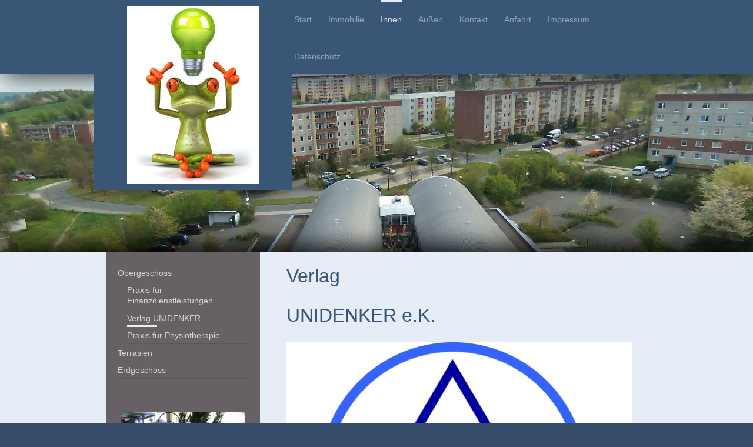

--- FILE ---
content_type: text/html; charset=UTF-8
request_url: https://www.i-zentrum-gera.de/innen/obergeschoss/verlag-unidenker/
body_size: 6496
content:
<!DOCTYPE html>
<html lang="de"  ><head prefix="og: http://ogp.me/ns# fb: http://ogp.me/ns/fb# business: http://ogp.me/ns/business#">
    <meta http-equiv="Content-Type" content="text/html; charset=utf-8"/>
    <meta name="generator" content="IONOS MyWebsite"/>
        
    <link rel="dns-prefetch" href="//cdn.website-start.de/"/>
    <link rel="dns-prefetch" href="//118.mod.mywebsite-editor.com"/>
    <link rel="dns-prefetch" href="https://118.sb.mywebsite-editor.com/"/>
    <link rel="shortcut icon" href="https://www.i-zentrum-gera.de/s/misc/favicon.ico?1434227184"/>
        <title>I-Zentrum Gera - Verlag UNIDENKER</title>
    <style type="text/css">@media screen and (max-device-width: 1024px) {.diyw a.switchViewWeb {display: inline !important;}}</style>
    <style type="text/css">@media screen and (min-device-width: 1024px) {
            .mediumScreenDisabled { display:block }
            .smallScreenDisabled { display:block }
        }
        @media screen and (max-device-width: 1024px) { .mediumScreenDisabled { display:none } }
        @media screen and (max-device-width: 568px) { .smallScreenDisabled { display:none } }
                @media screen and (min-width: 1024px) {
            .mobilepreview .mediumScreenDisabled { display:block }
            .mobilepreview .smallScreenDisabled { display:block }
        }
        @media screen and (max-width: 1024px) { .mobilepreview .mediumScreenDisabled { display:none } }
        @media screen and (max-width: 568px) { .mobilepreview .smallScreenDisabled { display:none } }</style>
    <meta name="viewport" content="width=device-width, initial-scale=1, maximum-scale=1, minimal-ui"/>

<meta name="format-detection" content="telephone=no"/>
        <meta name="keywords" content="Gera, I-Zentrum, Impulse, Ideen, Informationen, Vermietung, Immobilie, Praxen, Geschäftsräume, Büroflächen, außergewöhnlich"/>
            <meta name="description" content="Der Verlag UNIDENKER publiziert AAA-Wissen und ELF-Wissen. AAA-Wissen ist Anders-als-andere Wissen über universelle Zusammenhänge der Energie. AAA-Wissen ist Wissen, das extrem verändert. ELF-Wissen ist Wissen zu den Bereichen Erfolg, Leben und Finanzen. ELF-Wissen ist Wissen, das extrem fördert."/>
            <meta name="robots" content="index,follow"/>
        <link href="//cdn.website-start.de/templates/2107/style.css?1763478093678" rel="stylesheet" type="text/css"/>
    <link href="https://www.i-zentrum-gera.de/s/style/theming.css?1708048267" rel="stylesheet" type="text/css"/>
    <link href="//cdn.website-start.de/app/cdn/min/group/web.css?1763478093678" rel="stylesheet" type="text/css"/>
<link href="//cdn.website-start.de/app/cdn/min/moduleserver/css/de_DE/common,facebook,shoppingbasket?1763478093678" rel="stylesheet" type="text/css"/>
    <link href="//cdn.website-start.de/app/cdn/min/group/mobilenavigation.css?1763478093678" rel="stylesheet" type="text/css"/>
    <link href="https://118.sb.mywebsite-editor.com/app/logstate2-css.php?site=22315640&amp;t=1769081451" rel="stylesheet" type="text/css"/>

<script type="text/javascript">
    /* <![CDATA[ */
var stagingMode = '';
    /* ]]> */
</script>
<script src="https://118.sb.mywebsite-editor.com/app/logstate-js.php?site=22315640&amp;t=1769081451"></script>

    <link href="//cdn.website-start.de/templates/2107/print.css?1763478093678" rel="stylesheet" media="print" type="text/css"/>
    <script type="text/javascript">
    /* <![CDATA[ */
    var systemurl = 'https://118.sb.mywebsite-editor.com/';
    var webPath = '/';
    var proxyName = '';
    var webServerName = 'www.i-zentrum-gera.de';
    var sslServerUrl = 'https://www.i-zentrum-gera.de';
    var nonSslServerUrl = 'http://www.i-zentrum-gera.de';
    var webserverProtocol = 'http://';
    var nghScriptsUrlPrefix = '//118.mod.mywebsite-editor.com';
    var sessionNamespace = 'DIY_SB';
    var jimdoData = {
        cdnUrl:  '//cdn.website-start.de/',
        messages: {
            lightBox: {
    image : 'Bild',
    of: 'von'
}

        },
        isTrial: 0,
        pageId: 5643    };
    var script_basisID = "22315640";

    diy = window.diy || {};
    diy.web = diy.web || {};

        diy.web.jsBaseUrl = "//cdn.website-start.de/s/build/";

    diy.context = diy.context || {};
    diy.context.type = diy.context.type || 'web';
    /* ]]> */
</script>

<script type="text/javascript" src="//cdn.website-start.de/app/cdn/min/group/web.js?1763478093678" crossorigin="anonymous"></script><script type="text/javascript" src="//cdn.website-start.de/s/build/web.bundle.js?1763478093678" crossorigin="anonymous"></script><script type="text/javascript" src="//cdn.website-start.de/app/cdn/min/group/mobilenavigation.js?1763478093678" crossorigin="anonymous"></script><script src="//cdn.website-start.de/app/cdn/min/moduleserver/js/de_DE/common,facebook,shoppingbasket?1763478093678"></script>
<script type="text/javascript" src="https://cdn.website-start.de/proxy/apps/aesai6/resource/dependencies/"></script><script type="text/javascript">
                    if (typeof require !== 'undefined') {
                        require.config({
                            waitSeconds : 10,
                            baseUrl : 'https://cdn.website-start.de/proxy/apps/aesai6/js/'
                        });
                    }
                </script><script type="text/javascript" src="//cdn.website-start.de/app/cdn/min/group/pfcsupport.js?1763478093678" crossorigin="anonymous"></script>    <meta property="og:type" content="business.business"/>
    <meta property="og:url" content="https://www.i-zentrum-gera.de/innen/obergeschoss/verlag-unidenker/"/>
    <meta property="og:title" content="I-Zentrum Gera - Verlag UNIDENKER"/>
            <meta property="og:description" content="Der Verlag UNIDENKER publiziert AAA-Wissen und ELF-Wissen. AAA-Wissen ist Anders-als-andere Wissen über universelle Zusammenhänge der Energie. AAA-Wissen ist Wissen, das extrem verändert. ELF-Wissen ist Wissen zu den Bereichen Erfolg, Leben und Finanzen. ELF-Wissen ist Wissen, das extrem fördert."/>
                <meta property="og:image" content="https://www.i-zentrum-gera.de/s/misc/logo.jpg?t=1768346690"/>
        <meta property="business:contact_data:country_name" content="Deutschland"/>
    <meta property="business:contact_data:street_address" content="Maler-Fischer-Str. 10"/>
    <meta property="business:contact_data:locality" content="Gera"/>
    <meta property="business:contact_data:region" content="300"/>
    <meta property="business:contact_data:email" content="info@aaa-schiff.de"/>
    <meta property="business:contact_data:postal_code" content="07552"/>
    <meta property="business:contact_data:phone_number" content="+49 365 437860"/>
    
    
<link href="https://cdn.website-start.de/proxy/apps/aesai6/s/diy/basic/public/css/basic.css?rev-1572433084=" rel="stylesheet" type="text/css"/><link href="https://cdn.website-start.de/proxy/apps/aesai6/s/gleichzwei/epaper/public/css/web.css?rev-1572433084=" rel="stylesheet" type="text/css"/><link href="https://cdn.website-start.de/proxy/apps/aesai6/s/ui/fancybox/public/css/jquery.fancybox.css?rev-1572433084=" rel="stylesheet" type="text/css"/><meta property="business:hours:day" content="MONDAY"/><meta property="business:hours:start" content="00:00"/><meta property="business:hours:end" content="13:00"/><meta property="business:hours:day" content="TUESDAY"/><meta property="business:hours:start" content="00:00"/><meta property="business:hours:end" content="13:00"/><meta property="business:hours:day" content="WEDNESDAY"/><meta property="business:hours:start" content="00:00"/><meta property="business:hours:end" content="13:00"/><meta property="business:hours:day" content="THURSDAY"/><meta property="business:hours:start" content="00:00"/><meta property="business:hours:end" content="13:00"/><meta property="business:hours:day" content="FRIDAY"/><meta property="business:hours:start" content="00:00"/><meta property="business:hours:end" content="13:00"/><meta property="business:hours:day" content="MONDAY"/><meta property="business:hours:start" content="00:00"/><meta property="business:hours:end" content="00:00"/><meta property="business:hours:day" content="TUESDAY"/><meta property="business:hours:start" content="00:00"/><meta property="business:hours:end" content="00:00"/><meta property="business:hours:day" content="WEDNESDAY"/><meta property="business:hours:start" content="00:00"/><meta property="business:hours:end" content="00:00"/><meta property="business:hours:day" content="THURSDAY"/><meta property="business:hours:start" content="00:00"/><meta property="business:hours:end" content="00:00"/><meta property="business:hours:day" content="FRIDAY"/><meta property="business:hours:start" content="00:00"/><meta property="business:hours:end" content="00:00"/></head>


<body class="body diyBgActive  cc-pagemode-default diyfeSidebarLeft diy-market-de_DE" data-pageid="5643" id="page-5643">
    
    <div class="diyw">
        <div class="diyweb">
    <div id="diywebHeader" class="diywebHeader diyfeCA diyfeCA2">
        <div class="diywebLiveArea">
            
<nav id="diyfeMobileNav" class="diyfeCA diyfeCA2" role="navigation">
    <a title="Navigation aufklappen/zuklappen">Navigation aufklappen/zuklappen</a>
    <ul class="mainNav1"><li class=" hasSubNavigation"><a data-page-id="3079" href="https://www.i-zentrum-gera.de/" class=" level_1"><span>Start</span></a></li><li class=" hasSubNavigation"><a data-page-id="6530" href="https://www.i-zentrum-gera.de/immobilie/" class=" level_1"><span>Immobilie</span></a><span class="diyfeDropDownSubOpener">&nbsp;</span><div class="diyfeDropDownSubList diyfeCA diyfeCA3"><ul class="mainNav2"><li class=" hasSubNavigation"><a data-page-id="6429" href="https://www.i-zentrum-gera.de/immobilie/standort/" class=" level_2"><span>Standort</span></a></li><li class=" hasSubNavigation"><a data-page-id="6448" href="https://www.i-zentrum-gera.de/immobilie/technische-daten/" class=" level_2"><span>Technische Daten</span></a></li><li class=" hasSubNavigation"><a data-page-id="6449" href="https://www.i-zentrum-gera.de/immobilie/historie/" class=" level_2"><span>Historie</span></a></li><li class=" hasSubNavigation"><a data-page-id="12610" href="https://www.i-zentrum-gera.de/immobilie/vermietung/" class=" level_2"><span>Vermietung</span></a></li></ul></div></li><li class="parent hasSubNavigation"><a data-page-id="4056" href="https://www.i-zentrum-gera.de/innen/" class="parent level_1"><span>Innen</span></a><span class="diyfeDropDownSubOpener">&nbsp;</span><div class="diyfeDropDownSubList diyfeCA diyfeCA3"><ul class="mainNav2"><li class="parent hasSubNavigation"><a data-page-id="4063" href="https://www.i-zentrum-gera.de/innen/obergeschoss/" class="parent level_2"><span>Obergeschoss</span></a><span class="diyfeDropDownSubOpener">&nbsp;</span><div class="diyfeDropDownSubList diyfeCA diyfeCA3"><ul class="mainNav3"><li class=" hasSubNavigation"><a data-page-id="5535" href="https://www.i-zentrum-gera.de/innen/obergeschoss/praxis-für-finanzdienstleistungen/" class=" level_3"><span>Praxis für Finanzdienstleistungen</span></a></li><li class="current hasSubNavigation"><a data-page-id="5643" href="https://www.i-zentrum-gera.de/innen/obergeschoss/verlag-unidenker/" class="current level_3"><span>Verlag UNIDENKER</span></a></li><li class=" hasSubNavigation"><a data-page-id="7489" href="https://www.i-zentrum-gera.de/innen/obergeschoss/praxis-für-physiotherapie/" class=" level_3"><span>Praxis für Physiotherapie</span></a></li></ul></div></li><li class=" hasSubNavigation"><a data-page-id="4795" href="https://www.i-zentrum-gera.de/innen/terrasien/" class=" level_2"><span>Terrasien</span></a></li><li class=" hasSubNavigation"><a data-page-id="4057" href="https://www.i-zentrum-gera.de/innen/erdgeschoss/" class=" level_2"><span>Erdgeschoss</span></a><span class="diyfeDropDownSubOpener">&nbsp;</span><div class="diyfeDropDownSubList diyfeCA diyfeCA3"><ul class="mainNav3"><li class=" hasSubNavigation"><a data-page-id="7945" href="https://www.i-zentrum-gera.de/innen/erdgeschoss/getränkemarkt/" class=" level_3"><span>Getränkemarkt</span></a></li><li class=" hasSubNavigation"><a data-page-id="7946" href="https://www.i-zentrum-gera.de/innen/erdgeschoss/pizzeria/" class=" level_3"><span>Pizzeria</span></a></li></ul></div></li></ul></div></li><li class=" hasSubNavigation"><a data-page-id="4286" href="https://www.i-zentrum-gera.de/außen/" class=" level_1"><span>Außen</span></a></li><li class=" hasSubNavigation"><a data-page-id="3080" href="https://www.i-zentrum-gera.de/kontakt/" class=" level_1"><span>Kontakt</span></a></li><li class=" hasSubNavigation"><a data-page-id="3081" href="https://www.i-zentrum-gera.de/anfahrt/" class=" level_1"><span>Anfahrt</span></a></li><li class=" hasSubNavigation"><a data-page-id="3082" href="https://www.i-zentrum-gera.de/impressum/" class=" level_1"><span>Impressum</span></a></li><li class=" hasSubNavigation"><a data-page-id="479100" href="https://www.i-zentrum-gera.de/datenschutz/" class=" level_1"><span>Datenschutz</span></a></li></ul></nav>
            <div id="diywebLogoArea" class="diyfeGE diywebLogoArea">
                
    <style type="text/css" media="all">
        /* <![CDATA[ */
                .diyw #website-logo {
            text-align: center !important;
                        padding: 0px 0;
                    }
        
                /* ]]> */
    </style>

    <div id="website-logo">
            <a href="https://www.i-zentrum-gera.de/"><img class="website-logo-image" width="225" src="https://www.i-zentrum-gera.de/s/misc/logo.jpg?t=1768346691" alt=""/></a>

            
            </div>


            </div>
            <div class="diyfeGE diywebNav diywebNavHorizontal diywebNavMain diywebNav1">
                <div class="webnavigation"><ul id="mainNav1" class="mainNav1"><li class="navTopItemGroup_1"><a data-page-id="3079" href="https://www.i-zentrum-gera.de/" class="level_1"><span>Start</span></a></li><li class="navTopItemGroup_2"><a data-page-id="6530" href="https://www.i-zentrum-gera.de/immobilie/" class="level_1"><span>Immobilie</span></a></li><li class="navTopItemGroup_3"><a data-page-id="4056" href="https://www.i-zentrum-gera.de/innen/" class="parent level_1"><span>Innen</span></a></li><li class="navTopItemGroup_4"><a data-page-id="4286" href="https://www.i-zentrum-gera.de/außen/" class="level_1"><span>Außen</span></a></li><li class="navTopItemGroup_5"><a data-page-id="3080" href="https://www.i-zentrum-gera.de/kontakt/" class="level_1"><span>Kontakt</span></a></li><li class="navTopItemGroup_6"><a data-page-id="3081" href="https://www.i-zentrum-gera.de/anfahrt/" class="level_1"><span>Anfahrt</span></a></li><li class="navTopItemGroup_7"><a data-page-id="3082" href="https://www.i-zentrum-gera.de/impressum/" class="level_1"><span>Impressum</span></a></li><li class="navTopItemGroup_8"><a data-page-id="479100" href="https://www.i-zentrum-gera.de/datenschutz/" class="level_1"><span>Datenschutz</span></a></li></ul></div>
                <div id="diywebAppContainer1st"></div>
            </div>
        </div>
    </div>
    <div id="diywebEmotionHeader" class="diywebEmotionHeader">
        <div class="diywebLiveArea">
            <div class="diywebMainGutter">
                <div class="diyfeGE">
                    <div class="diywebGutter">
                    </div>
                </div>
            </div>
        </div>
    </div>
    <div id="diywebContent" class="diywebContent diyfeCA diyfeCA1">
        <div class="diywebLiveArea">
            <div class="diywebMainGutter">
                <div class="diyfeGridGroup">
                    <div class="diywebMain diyfeGE">
                        <div class="diywebGutter">
                            
        <div id="content_area">
        	<div id="content_start"></div>
        	
        
        <div id="matrix_13602" class="sortable-matrix" data-matrixId="13602"><div class="n module-type-header diyfeLiveArea "> <h1><span class="diyfeDecoration">Verlag</span></h1> </div><div class="n module-type-header diyfeLiveArea "> <h1><span class="diyfeDecoration">UNIDENKER e.K.</span></h1> </div><div class="n module-type-imageSubtitle diyfeLiveArea "> <div class="clearover imageSubtitle" id="imageSubtitle-113304">
    <div class="align-container align-center" style="max-width: 600px">
        <a class="imagewrapper" href="https://www.i-zentrum-gera.de/s/cc_images/teaserbox_55736.jpg?t=1434385032" rel="lightbox[113304]">
            <img id="image_55736" src="https://www.i-zentrum-gera.de/s/cc_images/cache_55736.jpg?t=1434385032" alt="" style="max-width: 600px; height:auto"/>
        </a>

        
    </div>

</div>

<script type="text/javascript">
//<![CDATA[
jQuery(function($) {
    var $target = $('#imageSubtitle-113304');

    if ($.fn.swipebox && Modernizr.touch) {
        $target
            .find('a[rel*="lightbox"]')
            .addClass('swipebox')
            .swipebox();
    } else {
        $target.tinyLightbox({
            item: 'a[rel*="lightbox"]',
            cycle: false,
            hideNavigation: true
        });
    }
});
//]]>
</script>
 </div><div class="n module-type-text diyfeLiveArea "> <p>AAA-Wissen - Wissen, das extrem verändert!</p>
<p>ELF-Wissen - Wissen, das extrem fördert!</p> </div><div class="n module-type-hr diyfeLiveArea "> <div style="padding: 0px 0px">
    <div class="hr"></div>
</div>
 </div><div class="n module-type-webcomponent-epaper diyfeLiveArea "> <div id="webcomponent_29a42230-2a42-47f3-ba12-a9ff9f189931_web" class="diysdk_gleichzwei_epaper web_view webcomponent diyApp smallScreenDisabled">
    <div class="aspectRatio" data-aspectRatio="portrait"></div>

    
    <h2>Trau Dich - der Menschheit wegen!</h2>

    <div class="epaper_preview_image showEpaper">
                <img class="epaper_page_image" src="https://cdn.website-start.de/proxy/apps/aesai6/uploads/gleichzwei/instances/4F37E18E-D5BB-43E4-B4AE-DF5907FFB964/wcinstances/epaper/29a42230-2a42-47f3-ba12-a9ff9f189931/thumb/000001.jpg?1769081451" alt="ePaper" width="100" height="142"/>
        <div class="epaper_preview_edge"></div>
            </div>

    <span>
                  Revolution im Denken<br/>
Rehabilitation im Fühlen<br/>
Evolution im Handeln<br/><br/>
        
                    <div id="webcomponent_29a42230-2a42-47f3-ba12-a9ff9f189931_web$fancybox" class="diysdk_ui_button index_view ui-component">

    <button type="button" title="Broschüre öffnen" class="button-cancel ui-button ui-widget ui-state-default ui-corner-all ui-button-text-only showEpaper" id="" role="button" aria-disabled="false">
        <span class="ui-button-text">Broschüre öffnen</span>
    </button>
    
</div>

            <a class="epaper_top_download_link" href="https://cdn.website-start.de/proxy/apps/aesai6/uploads/gleichzwei/instances/4F37E18E-D5BB-43E4-B4AE-DF5907FFB964/wcinstances/epaper/29a42230-2a42-47f3-ba12-a9ff9f189931/pdf/01-Extrem-Seminar-Einladung.pdf" target="_blank">
                <div id="webcomponent_29a42230-2a42-47f3-ba12-a9ff9f189931_web$epaperDownload" class="diysdk_ui_button index_view ui-component">

    <button type="button" title="PDF herunterladen" class="button-cancel ui-button ui-widget ui-state-default ui-corner-all ui-button-text-only downloadEpaper" id="" role="button" aria-disabled="false">
        <span class="ui-button-text">PDF herunterladen</span>
    </button>
    
</div>
            </a>
            <div class="shareEpaper">
                Teilen:                <div class="epaper_share_on_facebook"></div>
                <div class="epaper_share_on_twitter"></div>
            </div>
            </span>

    <div class="epaper_clear"></div>

    
</div><script type="text/javascript">/* <![CDATA[ */
var data = {"instance":{"data":{"renderOptions":{"width":"598","height":null,"upgradeable":"1","packagetransition":"done"}},"name":"epaper","localizedName":"epaper.edit.title","id":"29a42230-2a42-47f3-ba12-a9ff9f189931","view":"web","app":{"version":"1.0","name":"gleichzwei","id":"4F37E18E-D5BB-43E4-B4AE-DF5907FFB964"},"isSitebuilder":false,"environmentConfig":{"isSitebuilder":false,"staticUrlPrefix":"https:\/\/cdn.website-start.de\/proxy\/apps\/aesai6"}},"resources":{"css":["https:\/\/cdn.website-start.de\/proxy\/apps\/aesai6\/s\/diy\/basic\/public\/css\/basic.css?rev-1572433084=","https:\/\/cdn.website-start.de\/proxy\/apps\/aesai6\/s\/gleichzwei\/epaper\/public\/css\/web.css?rev-1572433084=","https:\/\/cdn.website-start.de\/proxy\/apps\/aesai6\/s\/ui\/fancybox\/public\/css\/jquery.fancybox.css?rev-1572433084=","https:\/\/cdn.website-start.de\/proxy\/apps\/aesai6\/s\/diy\/basic\/public\/css\/basic.css?rev-1572433084="],"js":["order!https:\/\/cdn.website-start.de\/proxy\/apps\/aesai6\/s\/ui\/fancybox\/public\/js\/jquery.fancybox.js?rev-1572433084=","order!https:\/\/cdn.website-start.de\/proxy\/apps\/aesai6\/s\/gleichzwei\/epaper\/public\/js\/epaper.js?rev-1572433084=","order!https:\/\/cdn.website-start.de\/proxy\/apps\/aesai6\/api\/app\/ui\/translation\/de_DE?rev-1572433084=","order!https:\/\/cdn.website-start.de\/proxy\/apps\/aesai6\/api\/app\/gleichzwei\/translation\/de_DE?rev-1572433084="]},"embeddedComponents":{"fancybox":{"id":"webcomponent_29a42230-2a42-47f3-ba12-a9ff9f189931_web$fancybox","app":"ui","component":"button","view":"index","data":[],"embeddedComponents":[]},"epaperDownload":{"id":"webcomponent_29a42230-2a42-47f3-ba12-a9ff9f189931_web$epaperDownload","app":"ui","component":"button","view":"index","data":[],"embeddedComponents":[]}}};
var baseSaveUrl = '/proxy/apps/aesai6';
var instanceCreator = new diysdk.webcomponentIntegrator();
instanceCreator.create(data, baseSaveUrl);
/* ]]> */</script> </div><div class="n module-type-hr diyfeLiveArea "> <div style="padding: 0px 0px">
    <div class="hr"></div>
</div>
 </div><div class="n module-type-imageSubtitle diyfeLiveArea "> <div class="clearover imageSubtitle" id="imageSubtitle-87360">
    <div class="align-container align-center" style="max-width: 569px">
        <a class="imagewrapper" href="https://www.i-zentrum-gera.de/s/cc_images/teaserbox_43507.JPG?t=1434311336" rel="lightbox[87360]" title="Seminarraum für Extrem-Seminar ÜBER-LEBEN - Backbord">
            <img id="image_43507" src="https://www.i-zentrum-gera.de/s/cc_images/cache_43507.JPG?t=1434311336" alt="" style="max-width: 569px; height:auto"/>
        </a>

                <span class="caption">Seminarraum für Extrem-Seminar ÜBER-LEBEN - Backbord</span>
        
    </div>

</div>

<script type="text/javascript">
//<![CDATA[
jQuery(function($) {
    var $target = $('#imageSubtitle-87360');

    if ($.fn.swipebox && Modernizr.touch) {
        $target
            .find('a[rel*="lightbox"]')
            .addClass('swipebox')
            .swipebox();
    } else {
        $target.tinyLightbox({
            item: 'a[rel*="lightbox"]',
            cycle: false,
            hideNavigation: true
        });
    }
});
//]]>
</script>
 </div><div class="n module-type-imageSubtitle diyfeLiveArea "> <div class="clearover imageSubtitle" id="imageSubtitle-87964">
    <div class="align-container align-center" style="max-width: 569px">
        <a class="imagewrapper" href="https://www.i-zentrum-gera.de/s/cc_images/teaserbox_43581.JPG?t=1434311602" rel="lightbox[87964]" title="Seminarraum für Extrem-Seminar ÜBER-LEBEN - Steuerbord">
            <img id="image_43581" src="https://www.i-zentrum-gera.de/s/cc_images/cache_43581.JPG?t=1434311602" alt="" style="max-width: 569px; height:auto"/>
        </a>

                <span class="caption">Seminarraum für Extrem-Seminar ÜBER-LEBEN - Steuerbord</span>
        
    </div>

</div>

<script type="text/javascript">
//<![CDATA[
jQuery(function($) {
    var $target = $('#imageSubtitle-87964');

    if ($.fn.swipebox && Modernizr.touch) {
        $target
            .find('a[rel*="lightbox"]')
            .addClass('swipebox')
            .swipebox();
    } else {
        $target.tinyLightbox({
            item: 'a[rel*="lightbox"]',
            cycle: false,
            hideNavigation: true
        });
    }
});
//]]>
</script>
 </div></div>
        
        
        </div>
                        </div>
                    </div>
                    <div class="diywebSecondary diyfeCA diyfeCA3 diyfeGE">
                        <div class="diywebNav diywebNav23">
                            <div class="diywebGutter">
                                <div class="webnavigation"><ul id="mainNav2" class="mainNav2"><li class="navTopItemGroup_0"><a data-page-id="4063" href="https://www.i-zentrum-gera.de/innen/obergeschoss/" class="parent level_2"><span>Obergeschoss</span></a></li><li><ul id="mainNav3" class="mainNav3"><li class="navTopItemGroup_0"><a data-page-id="5535" href="https://www.i-zentrum-gera.de/innen/obergeschoss/praxis-für-finanzdienstleistungen/" class="level_3"><span>Praxis für Finanzdienstleistungen</span></a></li><li class="navTopItemGroup_0"><a data-page-id="5643" href="https://www.i-zentrum-gera.de/innen/obergeschoss/verlag-unidenker/" class="current level_3"><span>Verlag UNIDENKER</span></a></li><li class="navTopItemGroup_0"><a data-page-id="7489" href="https://www.i-zentrum-gera.de/innen/obergeschoss/praxis-für-physiotherapie/" class="level_3"><span>Praxis für Physiotherapie</span></a></li></ul></li><li class="navTopItemGroup_0"><a data-page-id="4795" href="https://www.i-zentrum-gera.de/innen/terrasien/" class="level_2"><span>Terrasien</span></a></li><li class="navTopItemGroup_0"><a data-page-id="4057" href="https://www.i-zentrum-gera.de/innen/erdgeschoss/" class="level_2"><span>Erdgeschoss</span></a></li></ul></div>
                            </div>
                        </div>
                        <div class="diywebSidebar">
                            <div class="diywebGutter">
                                <div id="matrix_6744" class="sortable-matrix" data-matrixId="6744"><div class="n module-type-imageSubtitle diyfeLiveArea "> <div class="clearover imageSubtitle" id="imageSubtitle-71613">
    <div class="align-container align-center" style="max-width: 600px">
        <a class="imagewrapper" href="https://www.i-zentrum-gera.de/s/cc_images/teaserbox_33874.JPG?t=1434273507" rel="lightbox[71613]">
            <img id="image_33874" src="https://www.i-zentrum-gera.de/s/cc_images/cache_33874.JPG?t=1434273507" alt="" style="max-width: 600px; height:auto"/>
        </a>

        
    </div>

</div>

<script type="text/javascript">
//<![CDATA[
jQuery(function($) {
    var $target = $('#imageSubtitle-71613');

    if ($.fn.swipebox && Modernizr.touch) {
        $target
            .find('a[rel*="lightbox"]')
            .addClass('swipebox')
            .swipebox();
    } else {
        $target.tinyLightbox({
            item: 'a[rel*="lightbox"]',
            cycle: false,
            hideNavigation: true
        });
    }
});
//]]>
</script>
 </div><div class="n module-type-header diyfeLiveArea "> <h2><span class="diyfeDecoration">Hier finden Sie uns</span></h2> </div><div class="n module-type-text diyfeLiveArea "> <p><span itemscope="" itemtype="http://schema.org/Organization"><span itemprop="name">I-Zentrum Gera</span></span></p>
<p><span itemscope="" itemtype="http://schema.org/Organization"><span itemprop="address" itemscope="" itemtype="http://schema.org/PostalAddress"><span itemprop="streetAddress">Maler-Fischer-Str.</span></span></span> <span class="diysemanticplaceholder" data-semantic-data-key="streetAddress/number">10</span></p>
<p><span itemscope="" itemtype="http://schema.org/Organization"><span itemprop="address" itemscope="" itemtype="http://schema.org/PostalAddress"><span itemprop="postalCode">07552</span></span></span> <span itemscope="" itemtype="http://schema.org/Organization"><span itemprop="address" itemscope="" itemtype="http://schema.org/PostalAddress"><span itemprop="addressLocality">Gera</span></span></span></p> </div><div class="n module-type-header diyfeLiveArea "> <h2><span class="diyfeDecoration">Kontakt</span></h2> </div><div class="n module-type-text diyfeLiveArea "> <p>Rufen Sie einfach an <span itemscope="" itemtype="http://schema.org/Organization"><span itemprop="telephone" class="diy-visible-on-nontouch">+49 365 437860</span><a class="diy-visible-on-touch diy-inline" href="tel:+49-365-437860">+49 365 437860</a></span> oder nutzen Sie unser Kontaktformular.  </p> </div><div class="n module-type-hr diyfeLiveArea "> <div style="padding: 0px 0px">
    <div class="hr"></div>
</div>
 </div><div class="n module-type-remoteModule-facebook diyfeLiveArea ">             <div id="modul_38054_content"><div id="NGH38054_main">
    <div class="facebook-content">
        <a class="fb-share button" href="https://www.facebook.com/sharer.php?u=https%3A%2F%2Fwww.i-zentrum-gera.de%2Finnen%2Fobergeschoss%2Fverlag-unidenker%2F">
    <img src="https://www.i-zentrum-gera.de/proxy/static/mod/facebook/files/img/facebook-share-icon.png"/> Teilen</a>    </div>
</div>
</div><script>/* <![CDATA[ */var __NGHModuleInstanceData38054 = __NGHModuleInstanceData38054 || {};__NGHModuleInstanceData38054.server = 'http://118.mod.mywebsite-editor.com';__NGHModuleInstanceData38054.data_web = {};var m = mm[38054] = new Facebook(38054,590,'facebook');if (m.initView_main != null) m.initView_main();/* ]]> */</script>
         </div></div>
                            </div>
                        </div>
                        <!-- .diywebSidebar -->
                    </div>
                    <!-- .diywebSecondary -->
                </div>
                <!-- .diyfeGridGroup -->
            </div>
            <!-- .diywebMainGutter -->
        </div>
    </div>
    <!-- .diywebContent -->
    <div id="diywebFooter" class="diywebFooter diyfeCA diyfeCA4 ">
        <div class="diywebLiveArea">
            <div class="diywebMainGutter">
                <div class="diyfeGE">
                    <div class="diywebGutter">
                        <div id="contentfooter">
    <div class="leftrow">
                        <a rel="nofollow" href="javascript:window.print();">
                    <img class="inline" height="14" width="18" src="//cdn.website-start.de/s/img/cc/printer.gif" alt=""/>
                    Druckversion                </a> <span class="footer-separator">|</span>
                <a href="https://www.i-zentrum-gera.de/sitemap/">Sitemap</a>
                        <br/> Gestaltung: Michael Krafft
            </div>
    <script type="text/javascript">
        window.diy.ux.Captcha.locales = {
            generateNewCode: 'Neuen Code generieren',
            enterCode: 'Bitte geben Sie den Code ein'
        };
        window.diy.ux.Cap2.locales = {
            generateNewCode: 'Neuen Code generieren',
            enterCode: 'Bitte geben Sie den Code ein'
        };
    </script>
    <div class="rightrow">
                    <span class="loggedout">
                <a rel="nofollow" id="login" href="https://login.1and1-editor.com/22315640/www.i-zentrum-gera.de/de?pageId=5643">
                    Login                </a>
            </span>
                <p><a class="diyw switchViewWeb" href="javascript:switchView('desktop');">Webansicht</a><a class="diyw switchViewMobile" href="javascript:switchView('mobile');">Mobile-Ansicht</a></p>
                <span class="loggedin">
            <a rel="nofollow" id="logout" href="https://118.sb.mywebsite-editor.com/app/cms/logout.php">Logout</a> <span class="footer-separator">|</span>
            <a rel="nofollow" id="edit" href="https://118.sb.mywebsite-editor.com/app/22315640/5643/">Seite bearbeiten</a>
        </span>
    </div>
</div>
            <div id="loginbox" class="hidden">
                <script type="text/javascript">
                    /* <![CDATA[ */
                    function forgotpw_popup() {
                        var url = 'https://passwort.1und1.de/xml/request/RequestStart';
                        fenster = window.open(url, "fenster1", "width=600,height=400,status=yes,scrollbars=yes,resizable=yes");
                        // IE8 doesn't return the window reference instantly or at all.
                        // It may appear the call failed and fenster is null
                        if (fenster && fenster.focus) {
                            fenster.focus();
                        }
                    }
                    /* ]]> */
                </script>
                                <img class="logo" src="//cdn.website-start.de/s/img/logo.gif" alt="IONOS" title="IONOS"/>

                <div id="loginboxOuter"></div>
            </div>
        

                    </div>
                </div>
            </div>
        </div>
    </div>
    <!-- .diywebFooter -->
</div>
<!-- .diyweb -->
<script type="text/javascript">
    /* <![CDATA[ */
    var windowHeight = jQuery(window).height(),
            headerHeight = jQuery("#diywebHeader").height(),
            contentHeight = jQuery("#diywebContent").height() + jQuery("#diywebFooter").height(),
            emotionHeight = jQuery("#diywebEmotionHeader").height(),
            LogoOuterHeight = jQuery("#diywebLogoArea").height(),
            allHeight = headerHeight + contentHeight + emotionHeight;

    if (emotionHeight < LogoOuterHeight) {
        jQuery("#diywebEmotionHeader").height(LogoOuterHeight);
    } else if (allHeight < windowHeight) {
        jQuery("#diywebEmotionHeader").height(windowHeight - allHeight + 250);
    }
    /* ]]> */
</script>    </div>

    
    </body>


<!-- rendered at Wed, 14 Jan 2026 00:24:51 +0100 -->
</html>
